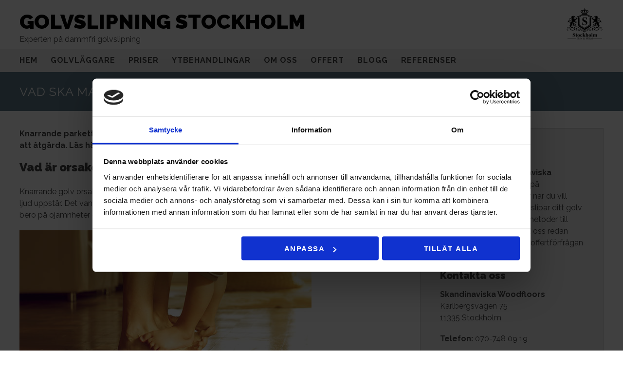

--- FILE ---
content_type: text/html; charset=utf-8
request_url: https://www.golvsliparnastockholm.nu/vad-ska-man-gora-med-knarrande-golv
body_size: 10053
content:
<!doctype html>
<html class="no-js" lang="SV-se">
    <head>
        <meta charset="utf-8">
        <meta http-equiv="x-ua-compatible" content="ie=edge">
        

<title>Vad ska man göra med knarrande golv? | Golvslipning Stockholm</title>


        <meta name="viewport" content="width=device-width, initial-scale=1">

     

<link rel="stylesheet" href="https://css.staticjw.com/createdfiles/css-files/245506.css?m=0099">
        

<style>.containercitat{display:flex;flex-wrap:wrap;justify-content:space-between;width:100%;margin:0 auto;padding:0;}.quote{flex-basis:32%;margin-bottom:30px;padding:10px 20px 0 0;border-radius:0;min-height:290px;}.quote p{font-size:1em;font-weight:300;margin-bottom:10px;line-height:inherit;color:#454545;}.quote .author{font-size:1em;font-weight:700;color:#607d8b;}.quote img{width:150px;margin-bottom:1em;}@media (max-width:640px){.quote{flex-basis:100%;margin-bottom:40px;border-radius:0;min-height:210px;padding:0;}}.desktop-nav{background-color:#f0f0f0;padding-top:0.125em;padding-bottom:0.125em;}.cta-block .buttons1{float:right;}.desktop-nav a,.desktop-nav a:visited{color:#454545;font-family:'Raleway',sans-serif;font-weight:700;letter-spacing:1px;}.desktop-nav a:hover,.desktop-nav a:active{color:#444444;}main{margin-top:2.2em;}div#header-img{max-width:100%!important;}#home-slide-bg{min-height:750px;max-height:750px;}#home-slide-bg p{margin:auto;max-width:1380px;font-size:3.9em;font-weight:NORMAL;text-shadow:none;color:#fff;Padding:0;text-align:center;font-family:'Raleway',sans-serif;font-weight:800;padding-top:200px;padding-bottom:30px;}@media (max-width:40em){#home-slide-bg{min-height:100px!important;}#home-slide-bg{background-position:150px;}aside{display:table-footer-group;float:none;background-color:transparent!important;border-style:none!important;}.insta{display:table-footer-group;float:none;}.asidecontent{display:none;}.buttons1{padding-left:2.1875em;padding-right:2.1875em;float:none!important;}}@media (max-width:1200px){#home-slide-bg{min-height:250px!important;height:250px!important;}#home-slide-bg p{font-size:1.4em;max-width:320px;text-shadow:none;padding-top:40px;padding-bottom:20px;}.undersidatitel{text-align:center;}input#contact-button{padding:1.375em 3.75em;}}.small{font-size:30px;}.small a{color:#fff;}.desktop-nav ul ul{display:none;position:absolute;top:100%;left:0;background:#f0f0f0;padding:20;z-index:9999;}.desktop-nav ul ul li,.desktop-nav ul ul li a{float:none;width:200px}.desktop-nav ul ul a{line-height:100%;}.desktop-nav ul ul ul{top:0;left:100%}.desktop-nav ul li:hover > ul{display:block;}.desktop-nav li:after{padding-top:0.625em;padding-bottom:0.625em;content:"";position:absolute;right:-0.9375em;top:0px;}.mobile-nav ul a{padding-top:0.8125em;padding-bottom:0.75em;}.titeluppe{font-size:2.6em;color:#000;font-family:'Raleway',sans-serif;font-weight:900;margin:0;text-transform:uppercase;padding-bottom:0;}header .left{color:#444444;font-family:'Raleway',sans-serif;}header .left a{color:#444444;font-family:'Raleway',sans-serif;display:inline;}.jumbotron-subpage{background-color:#607d8b;}.undersidatitel{color:#fff;font-family:'Raleway',sans-serif;font-weight:400;margin:0;text-transform:uppercase;font-size:1.575em;letter-spacing:1px;}aside{background-color:#f0f0f0;color:#444444;border-style:solid;border-width:1px;border-color:#d4d4d4;margin-bottom:1em;}aside a{color:#444444;}.cta-block{background-color:#f0f0f0;padding:1.4125em 0.9375em;}.cta-block .paragraph{color:#444444;font-family:'Raleway',sans-serif;}button,input[type="button"],input[type="reset"],input[type="submit"],button{background-color:#f26122;color:#ffffff;font-family:'Raleway',sans-serif;font-weight:600;letter-spacing:1.5px;border-radius:5px;text-transform:uppercase;}button:hover,button:focus,input[type="button"]:hover,input[type="button"]:focus,input[type="reset"]:hover,input[type="reset"]:focus,input[type="submit"]:hover,input[type="submit"]:focus,button:hover,button:focus{background-color:#d9571f;color:#ffffff;font-family:'Raleway',sans-serif;}footer{background-color:#FFF;color:#444444;font-family:'Raleway',sans-serif;}footer a{color:#444444;}footer .branding{color:#444444}footer .branding .right img{width:100px;}a{color:#00588a;}a:active,a:focus,a:hover{color:#00588a;}body{background-color:#FFFFFF;color:#444444;}p{font-family:'Raleway',sans-serif;}p strong{color:#454545;}li{font-family:'Raleway',sans-serif;}H1{color:#444444;}H2{color:#444444;font-family:'Raleway',sans-serif;font-size:24px;font-weight:900;padding-bottom:6px;}H3{color:#444444;font-family:'Raleway',sans-serif;font-size:24px;font-weight:900;padding-bottom:6px;}H4{color:#444444;font-family:'Raleway',sans-serif;font-size:20px;font-weight:900;}H5{color:#444444;font-family:'Raleway',sans-serif;font-size:20px;font-weight:900;}header .right img{height:6.5em;width:auto;padding-top:0.2px;padding-bottom:0.5px;}body{-ms-font-feature-settings:normal;}#theform{display:inline-block;padding:20px;border:1px solid #666;border-radius:10px;background-color:#fff;color:#666;box-shadow:inset 0 0 20px #999,3px 3px 3px #666;}#theform div{margin:5px 0;}#theform label{display:inline-block;width:200px;}#myBtn{display:none;position:fixed;bottom:20px;right:30px;z-index:99;border:none;outline:none;background-color:#f26122;color:white;cursor:pointer;padding:15px;border-radius:10px;opacity:0.8;}#myBtn:hover{background-color:#555;}@media (max-width:1200px){.titeluppe{font-size:1.8em;color:#000;font-family:'Raleway',sans-serif;font-weight:900;}}#social-buttons{margin:auto!important;max-width:76.85em!important;margin-top:5em!important;padding-left:12px;}#facebook{display:none;}.fb-comments,.fb-comments span,.fb-comments span iframe[style]{display:none!important;}#other-posts-header{max-width:76.875em;margin-left:auto;margin-right:auto;padding-left:15px;padding-right:15px;}h2#other-posts-header{font-size:1em;}#blog-list{margin:auto;max-width:76.85em!important;padding-left:2em;}.blog-date{color:#454545!important;}.cc-window.cc-banner{padding:1em 1.8em;width:75%!important;-ms-flex-direction:row;flex-direction:row;margin:2em;border:1px solid #adabab;border-radius:5px;font-family:inherit;}.videoWrapper{position:relative;padding-bottom:56.25%;padding-top:25px;height:0;}.videoWrapper iframe{position:absolute;top:0;left:0;width:100%;height:100%;}#blog-list .blog-date{display:none;}#theform{display:inline-block;padding:20px;border:1px solid #666;border-radius:10px;background-color:#fff;color:#666;box-shadow:inset 0 0 20px #999,3px 3px 3px #666;}#theform div{margin:5px 0;}#theform label{display:inline-block;width:200px;}fieldset{font-family:'Raleway',sans-serif;font-weight:300;font-size:14px;color:#454545;background-color:#fff;border:0 solid #cfd3d5;border-radius:0;margin:0 0 0.75em;padding:0 0 1.5em 0;margin:auto;width:100%;float:right;}label{font-family:'Raleway',sans-serif;font-weight:300;font-size:14px;margin-bottom:0.375em;text-transform:uppercase;}input[type="color"],input[type="date"],input[type="datetime"],input[type="datetime-local"],input[type="email"],input[type="month"],input[type="number"],input[type="password"],input[type="search"],input[type="tel"],input[type="text"],input[type="time"],input[type="url"],input[type="week"],input:not([type]),textarea,select[multiple=multiple],textarea{background-color:#eaeaea;border:0 solid #cfd3d5;border-radius:0;box-shadow:inset 0 1px 3px rgba(0,0,0,0.06);font-size:1em;color:#000;}input#contact-button{margin-top:19px;color:white;background-color:#F5821E;border-radius:0;text-align:center;text-transform:uppercase;width:100%;font-family:'Raleway',sans-serif;font-weight:600;padding:12px 0;font-size:16px;letter-spacing:1px;}input#contact-button:hover{color:black;background-color:#F5821E;}.table{display:table;background-color:#fff;border:0 solid #eaeaea;width:100%;margin-bottom:1.5em;}.table-row{display:table-row;}.table-cell{display:table-cell;padding:10px;background-color:transparent;border-top:3px solid #fff;border-bottom:0 solid #fff;}.table-cell h4{color:#222;margin-bottom:0;text-transform:none;}.table-cell-vara{display:table-cell;padding:10px;background-color:#fde5db;border-top:3px solid #fff;border-right:3px solid #fff;border-bottom:0 solid #fff;}.table-cell-info{display:table-cell;width:25%;padding:10px;font-size:14px;background-color:#fdcbb8;border-top:3px solid #fff;border-right:3px solid #fff;border-bottom:0 solid #fff;}.table-cell-pris{display:table-cell;background-color:#feae8f;color:#222;width:25%;float:inherit;padding:10px;border-top:3px solid #fff;border-bottom:0 solid #fff;}@media (max-width:800px){.table{margin-top:2em;margin-bottom:3em;}}.cta-block .paragraph{font-weight:900;}.cc-window{opacity:1;transition:opacity 1s ease}.cc-window.cc-invisible{opacity:0}.cc-animate.cc-revoke{transition:transform 1s ease}.cc-animate.cc-revoke.cc-top{transform:translateY(-2em)}.cc-animate.cc-revoke.cc-bottom{transform:translateY(2em)}.cc-animate.cc-revoke.cc-active.cc-bottom,.cc-animate.cc-revoke.cc-active.cc-top,.cc-revoke:hover{transform:translateY(0)}.cc-grower{max-height:0;overflow:hidden;transition:max-height 1s}.cc-link,.cc-revoke:hover{text-decoration:underline}.cc-revoke,.cc-window{position:fixed;overflow:hidden;box-sizing:border-box;font-family:Helvetica,Calibri,Arial,sans-serif;font-size:16px;line-height:1.5em;display:-ms-flexbox;display:flex;-ms-flex-wrap:nowrap;flex-wrap:nowrap;z-index:9999}.cc-window.cc-static{position:static}.cc-window.cc-floating{padding:2em;max-width:24em;-ms-flex-direction:column;flex-direction:column}.cc-window.cc-banner{padding:1em 1.8em;width:100%;-ms-flex-direction:row;flex-direction:row}.cc-revoke{padding:.5em}.cc-header{font-size:18px;font-weight:700}.cc-btn,.cc-close,.cc-link,.cc-revoke{cursor:pointer}.cc-link{opacity:.8;display:inline-block;padding:.2em}.cc-link:hover{opacity:1}.cc-link:active,.cc-link:visited{color:initial}.cc-btn{display:block;padding:.4em .8em;font-size:.9em;font-weight:700;border-width:2px;border-style:solid;text-align:center;white-space:nowrap}.cc-highlight .cc-btn:first-child{background-color:transparent;border-color:transparent}.cc-highlight .cc-btn:first-child:focus,.cc-highlight .cc-btn:first-child:hover{background-color:transparent;text-decoration:underline}.cc-close{display:block;position:absolute;top:.5em;right:.5em;font-size:1.6em;opacity:.9;line-height:.75}.cc-close:focus,.cc-close:hover{opacity:1}.cc-revoke.cc-top{top:0;left:3em;border-bottom-left-radius:.5em;border-bottom-right-radius:.5em}.cc-revoke.cc-bottom{bottom:0;left:3em;border-top-left-radius:.5em;border-top-right-radius:.5em}.cc-revoke.cc-left{left:3em;right:unset}.cc-revoke.cc-right{right:3em;left:unset}.cc-top{top:1em}.cc-left{left:1em}.cc-right{right:1em}.cc-bottom{bottom:1em}.cc-floating>.cc-link{margin-bottom:1em}.cc-floating .cc-message{display:block;margin-bottom:1em}.cc-window.cc-floating .cc-compliance{-ms-flex:1 0 auto;flex:1 0 auto}.cc-window.cc-banner{-ms-flex-align:center;align-items:center}.cc-banner.cc-top{left:0;right:0;top:0}.cc-banner.cc-bottom{left:0;right:0;bottom:0}.cc-banner .cc-message{display:block;-ms-flex:1 1 auto;flex:1 1 auto;max-width:100%;margin-right:1em}.cc-compliance{display:-ms-flexbox;display:flex;-ms-flex-align:center;align-items:center;-ms-flex-line-pack:justify;align-content:space-between}.cc-floating .cc-compliance>.cc-btn{-ms-flex:1;flex:1}.cc-btn+.cc-btn{margin-left:.5em}@media print{.cc-revoke,.cc-window{display:none}}@media screen and (max-width:900px){.cc-btn{white-space:normal}}@media screen and (max-width:414px) and (orientation:portrait),screen and (max-width:736px) and (orientation:landscape){.cc-window.cc-top{top:0}.cc-window.cc-bottom{bottom:0}.cc-window.cc-banner,.cc-window.cc-floating,.cc-window.cc-left,.cc-window.cc-right{left:0;right:0}.cc-window.cc-banner{-ms-flex-direction:column;flex-direction:column}.cc-window.cc-banner .cc-compliance{-ms-flex:1 1 auto;flex:1 1 auto}.cc-window.cc-floating{max-width:none}.cc-window .cc-message{margin-bottom:1em}.cc-window.cc-banner{-ms-flex-align:unset;align-items:unset}.cc-window.cc-banner .cc-message{margin-right:0}}.cc-floating.cc-theme-classic{padding:1.2em;border-radius:5px}.cc-floating.cc-type-info.cc-theme-classic .cc-compliance{text-align:center;display:inline;-ms-flex:none;flex:none}.cc-theme-classic .cc-btn{border-radius:5px}.cc-theme-classic .cc-btn:last-child{min-width:140px}.cc-floating.cc-type-info.cc-theme-classic .cc-btn{display:inline-block}.cc-theme-edgeless.cc-window{padding:0}.cc-floating.cc-theme-edgeless .cc-message{margin:2em 2em 1.5em}.cc-banner.cc-theme-edgeless .cc-btn{margin:0;padding:.8em 1.8em;height:100%}.cc-banner.cc-theme-edgeless .cc-message{margin-left:1em}.cc-floating.cc-theme-edgeless .cc-btn+.cc-btn{margin-left:0}</style>
     
	
    <link rel="icon" href="https://images.staticjw.com/gol/8541/favicon.ico" sizes="any">
    <meta charset="utf-8">
    <link rel="preconnect" href="https://fonts.gstatic.com"> <link href="https://fonts.googleapis.com/css2?family=Raleway:wght@300;400;700;900&display=swap" rel="stylesheet">
    <link rel="canonical" href="https://www.golvsliparnastockholm.nu/vad-ska-man-gora-med-knarrande-golv">


<script id="Cookiebot" src="https://consent.cookiebot.com/uc.js" data-cbid="fbadde1c-3140-449c-9ad7-c23e03f60aae" type="text/javascript" data-blockingmode="auto" ></script>

<!-- Google Tag Manager -->
<script>(function(w,d,s,l,i){w[l]=w[l]||[];w[l].push({'gtm.start':
new Date().getTime(),event:'gtm.js'});var f=d.getElementsByTagName(s)[0],
j=d.createElement(s),dl=l!='dataLayer'?'&l='+l:'';j.async=true;j.src=
'https://www.googletagmanager.com/gtm.js?id='+i+dl;f.parentNode.insertBefore(j,f);
})(window,document,'script','dataLayer','GTM-TLJ2W28');</script>
<!-- End Google Tag Manager -->


    </head>
    <body>
<!-- Google Tag Manager (noscript) -->
<noscript><iframe src="https://www.googletagmanager.com/ns.html?id=GTM-TLJ2W28"
height="0" width="0" style="display:none;visibility:hidden"></iframe></noscript>
<!-- End Google Tag Manager (noscript) -->


        <header>
            <div class="mobile-nav-toggle" id="mobile-nav-toggle">
                <span class="toggle-button">
                    <span class="top-line-wrapper">
                        <span class="line"></span>
                    </span>
                    <span class="bottom-line-wrapper">
                        <span class="line"></span>
                    </span>
                </span>
            </div>
            <nav class="mobile-nav" id="mobile-nav">
		
<ul id="nav">
    <li><a href="/">HEM</a></li>
    <li><a href="/golvslipning">GOLVSLIPNING</a></li>
    <li><a href="/golvtyper">GOLVLÄGGARE</a></li>
    <li><a href="/priser">PRISER</a></li>
    <li><a href="/produkter">YTBEHANDLINGAR</a></li>
    <li><a href="/om-oss">OM OSS</a></li>
    <li><a href="/offert">OFFERT</a></li>
    <li><a href="/blogg">BLOGG</a></li>
    <li><a href="/referenser">REFERENSER</a></li>
</ul>
            </nav>
            <div class="branding">
                <div class="right">
                    <a href="/"><img src="https://uploads.staticjw.com/go/golvslipningstockholmm/golv_logo2.png" alt="Golvslipning Stockholm Logotyp"></a>
                </div>
                <div class="left">

   

  

 <h3 class="titeluppe">Golvslipning Stockholm</h3></a><span>Experten på dammfri golvslipning 

                
                    
                   
                </div>
            </div>
            <nav class="desktop-nav" id="dektop-nav">
		<ul>
	<li><a href="/" class="current">HEM</a></li>
	<li><a href="/golvtyper">GOLVLÄGGARE</a>
<ul>
		
		<a href="/golvtyper/massiva">Massiva trägolv</a>
		<a href="/golvtyper/parkettgolv">Parkettgolv</a>
		<a href="/golvtyper/fiskbensparkett">Fiskbensparkett</a>
		<a href="/golvtyper/specialgolv">Specialgolv</a>
		
	</ul>

</li>
	<li><a href="/priser">PRISER</a></li>
	<li><a href="/produkter">YTBEHANDLINGAR</a>
<ul>
		<a href="/lack">Lack<br></a>
		<a href="/olja">Olja</a>
		<a href="/hardvaxolja">Hårdvaxolja</a>
		<a href="/bets">Bets</a>
		<a href="/vax">Vax</a>
		<a href="/sapa">Såpa</a>
		<a href="/lut">Lut</a>
		
	</ul>	
</li>
	<li><a href="/om-oss">OM OSS</a></li>

<li><a href="/offert">OFFERT</a></li>
<li><a href="/blogg">BLOGG</a></li>
<li><a href="/referenser">REFERENSER</a></li>
	</ul>
            </nav>
        </header>
	     
	         <div class="jumbotron-subpage">
                     <div class="container">
                         <h1 class="undersidatitel">Vad ska man göra med knarrande golv?</h1>
                     </div>
		 </div>
                          <main>
		

<div class="container">
<section class="intro">
<p><strong>Knarrande parkett-, trä- och laminatgolv är ett vanligt problem som inte nödvändigtvis är svårt att åtgärda. Läs här om vad man kan göra åt knarrande golv!</strong></p>
<h2>Vad är orsaken till knarrande golv?</h2>
<p>Knarrande golv orsakas av rörelser i golvet där trä gnids mot trä, spik eller kanske rör, så att ett knarrande ljud uppstår. Det vanligaste är att det kommer sig av ytmaterialet, som laminat eller parkett, och det brukar bero på ojämnheter eller sättningar med luftspalter som orsakar att golvet fjädrar något.</p>
<p><img src="https://images.staticjw.com/gol/2886/knarrande_golv.jpg" alt="knarrande golv" /></p>
<p>Det brukar gå att känna eller till och med se om golvet rör lite på sig när man ställer sig eller trycker på en punkt i golvet där man tycker att knarret hörs. Trägolv ska svikta lite, det är det som gör dem så behagliga att gå på, och det är vanligt att golv i äldre byggnader knarrar på vissa ställen. Även i nyare hus kan trägolv ge ljud ifrån sig utan att det anses som felaktigt konstruerat. Ofta innebär det inga större problem utöver själva missljudet, men det i sig kan vara nog anledning att vilja åtgärda skavandet.</p>
<h3>Hur allvarligt ska problemet vara för att behöva åtgärdas?</h3>
<p>Att golv knarrar lite är väldigt vanligt, även nya golv kan ge ljud ifrån sig utan att det innebär att det är något fel på dem. Det som brukar refereras till som spänningsljud, det vill säga att golvet knäpper till eller knastrar lite när man går över det utan att nödvändigtvis göra det när man går tillbaka samma väg, brukar betraktas som en normal del av ett trägolvs karaktär. Knarrande eller missljud som alltid eller oftast uppstår när man går över en golvyta bör betraktas som avvikande och är ibland värt att undersöka närmare.</p>
<h2>Hur åtgärdar man knarrande golv?</h2>
<p>Det kan vara lite svårt att snabbt och på egen hand avgöra om det knarrande golvet är något du enkelt kan åtgärda själv, eller om det krävs en större insats med hjälp av en yrkesperson. Ett lämpligt sätt att börja är att ta reda på hur gammalt golvet är och att undersöka hur det är byggt. Det är ofta möjligt att behandla golvet ovanifrån, men det händer tyvärr att hela eller delar av golvet måste plockas bort för att ställa en korrekt diagnos.</p>
<h3>Börja med att mäta rummets fukthalt</h3>
<p>I så mycket som 90% av fallen beror knarrandet på rummets fukthalt. Torra golv kan spricka lite och orsaka knarrande ljud. Mät golvets fukthalt med hjälp av en hydrometer eller annat mätverktyg för fuktighet. Den relativa fuktigheten i rummet ska vara mellan 30 och 60%. Är luftfuktigheten under 30%, ställ in en luftfuktare i rummet med det knarrande golvet.</p>
<p>Det kan ta några dagar för golvet att anpassa sig till rummets förhöjda luftfuktighet, det knarrande ljudet kommer inte att försvinna omgående. Sätt in en fuktmätare i rummet och var lite aktsam med hur fuktigt du låter det bli. Särskilt parkettgolv kan vara känsligt för alltför stora förändringar i luftfuktighet.</p>
<h3>En professionell golvläggare kan alltid hjälpa dig</h3>
<p>Om du inte lyckas åtgärda problemet med knarrande golv på egen hand eller är osäker på hur du ska gå tillväga finns förstås alltid alternativet att kontakta en yrkesperson. Problem med knarrande golv är mycket vanligt och en professionell <strong><a href="https://www.golvsliparnastockholm.nu/golvtyper">golvläggare</a></strong> kan alltid hjälpa dig med både att ställa korrekt diagnos och att åtgärda problemet om det skulle behövas.</p>
<hr />
<h3>Liknande artiklar</h3>
<p><a href="https://www.golvsliparnastockholm.nu/lagga-nytt-golv-med-fiskbensparkett">Lägga nytt golv med fiskbensparkett</a></p>
<p><a href="https://www.golvsliparnastockholm.nu/slipa-klickparkett-ar-det-mojligt-att-slipa-ett-klickgolv">Slipa klickparkett - Är det möjligt att slipa ett klickgolv?</a></p>
<p><a href="https://www.golvsliparnastockholm.nu/fernissade-golv-borjar-bli-populara-igen">Fernissade golv börjar bli populära igen</a></p>
</section>
<aside>
<div class="asidecontent">
<h4>Välkommen</h4>
<p>Välkommen till <strong>Skandinaviska Woodfloors </strong>experterna på golvslipning - specialister när du vill slipa golv i Stockholm. Vi slipar ditt golv med moderna, effektiva metoder till attraktiva priser. Kontakta oss redan idag för mer information, offertförfrågan eller bokning!</p>
<h4>Kontakta oss</h4>
<p><strong>Skandinaviska Woodfloors</strong><br />Karlbergsvägen 75<br />11335 Stockholm</p>
<p><strong>Telefon: </strong><a href="tel:0707480919">070-748 09 19</a></p>
<!--  <p><strong>E-post:</strong> <br /><a href='mailto:stockholmgm@gmail.com'>stockholmgm@gmail.com</a></p> -->
<p><strong>E-post: </strong><a href="/cdn-cgi/l/email-protection#781317160c19130c381f17140e0b141108190a16190b0c171b131017141556160d"><span class="__cf_email__" data-cfemail="f2999d9c86939986b2959d9e84819e9b8293809c9381869d91999a9d9e9fdc9c87">[email&#160;protected]</span></a></p>
<hr /></div>
<p><img src="https://images.staticjw.com/gol/4774/bkr-vatrum.jpg" alt="behöriga för arbete i våtrum" />. <img src="https://images.staticjw.com/gol/5786/per.jpg" alt="PER logotyp" /><br /><img src="https://uploads.staticjw.com/go/golvslipningstockholmm/fogfrittgolv-logo_trans.png" alt="certifierad fogfritt golv" /> <img src="https://images.staticjw.com/gol/9575/caparol_logo.png" alt="Caparol logotyp" /><br /><img src="https://uploads.staticjw.com/go/golvslipningstockholmm/id06-ny230_trans.png" alt="id06 logotyp" />  <img src="https://uploads.staticjw.com/go/golvslipningstockholmm/mvk-logo_trans2.png" alt="mvk logotyp" /></p>
</aside></div>
<section class="cta-block">
<div class="inner">
<div class="paragraph">Kompetent golvslipning som lyfter ditt hem.</div>
<div class="button"><a style="display: block;" href="https://www.golvsliparnastockholm.nu/"><button class="gtm-freeAdviceButton">Läs mer</button></a></div>
</div>
</section>

<style>#social-buttons {clear:both;height:15px;margin:40px 0 10px 20px;} #social-buttons a {background:url(https://staticjw.com/images/social-sprite.png) no-repeat 0 0;width:16px;height:16px;display:block;margin:0 0 0 5px;padding:0;border:0;float:left;}</style>
<div id="social-buttons">
<a style="background-position:0 0;" href="https://www.facebook.com/sharer/sharer.php?u=https%3A%2F%2Fwww.golvsliparnastockholm.nu%2Fvad-ska-man-gora-med-knarrande-golv" rel="nofollow" onclick="javascript:window.open(this.href,'', 'menubar=no,toolbar=no,resizable=yes,scrollbars=yes,height=400,width=600');return false;" title="Facebook"></a>
<a style="background-position:-16px 0;" href="https://twitter.com/intent/tweet?text=Vad+ska+man+g%C3%B6ra+med+knarrande+golv%3F%3A&url=https%3A%2F%2Fwww.golvsliparnastockholm.nu%2Fvad-ska-man-gora-med-knarrande-golv" rel="nofollow" onclick="javascript:window.open(this.href,'', 'menubar=no,toolbar=no,resizable=yes,scrollbars=yes,height=400,width=600');return false;" title="Twitter"></a>
<a style="background-position:-32px 0;" href="https://www.linkedin.com/sharing/share-offsite/?url=https%3A%2F%2Fwww.golvsliparnastockholm.nu%2Fvad-ska-man-gora-med-knarrande-golv" rel="nofollow" onclick="javascript:window.open(this.href,'', 'menubar=no,toolbar=no,resizable=yes,scrollbars=yes,height=400,width=600');return false;" title="LinkedIn"></a>
<a style="background-position:-48px 0;" href="/rss.xml" rel="nofollow" target="_blank" title="RSS"></a>
<span style="float:right;margin-right:20px;">10 nov. 2020</span>
</div>

<hr id="comment" style="clear:both;width:95%;height:1px;border:0;background-color:#888;margin:0 auto 20px auto;">

<div style="max-width:100%;margin:auto;"><div class="fb-comments" data-href="http://www.golvslipningstockholmm.n.nu/vad-ska-man-gora-med-knarrande-golv" data-colorscheme="light" data-width="100%" data-num-posts="10"></div></div>

<h2 id="other-posts-header">Andra inlägg</h2>
<ul id="blog-list">
<li><a href="/farg-pa-golvet-vaga-mer-an-vitt-gratt-och-ek">Färg på golvet - våga mer än vitt, grått och ek</a></li>
<li><a href="/golv-for-husdjur-sa-gor-du-dina-tragolv-taliga-mot-tassar-och-olyckor">Golv för husdjur: Så gör du dina trägolv tåliga mot tassar och olyckor</a></li>
<li><a href="/sa-kan-du-anvanda-solceller-vid-din-renovering-och-sanka-elkostnaderna">Så kan du använda solceller vid din renovering och sänka elkostnaderna</a></li>
<li><a href="/trender-inom-golv-2025-material-monster-och-ytor">Trender inom golv 2025 - material, mönster och ytor</a></li>
<li><a href="/renovera-tratrappa-en-guide">Renovera trätrappa - en guide</a></li>
<li><a href="/skeppsgolv">Skeppsgolv | Nåtat golv</a></li>
<li><a href="/hur-ofta-ska-man-behandla-en-altan">Hur ofta ska man behandla en altan?</a></li>
<li><a href="/miljovanlig-behandling-av-tragolv">Miljövänlig behandling av trägolv</a></li>
<li><a href="/ta-bort-gammal-plastmatta-en-guide">Ta bort gammal plastmatta – en guide</a></li>
<li><a href="/sa-kontrollerar-du-luftfuktigheten-inomhus">Så kontrollerar du luftfuktigheten inomhus</a></li>
</ul>


         
            </main>
            <footer>
                <div class="row">
                    <div class="col-1">
                        <h5>Om oss</h5>
                        <p>Välj experterna på golvslipning när du behöver hjälp med att slipa golv i Stockholm med omnejd! Vi har stor erfarenhet av alla typer av arbeten med trägolv och erbjuder fasta, konkurrenskraftiga priser med möjlighet till ROT-avdrag. 2 års garanti på all golvslipning.</p>
<p><span style="text-decoration: underline;"><strong><a href="https://www.golvsliparnastockholm.nu/cookiepolicy">Hantering av personuppgifter och cookies</a></strong></span></p>
<p> </p>
                    </div>
                    <div class="col-2">
                        <h5>Kontakta oss</h5>
			<p>
		            <p><b>Skandinaviska Woodfloors</b><br />Karlbergsvägen 75<br />11335 Stockholm</p><p><b>Tel: </b><a href="tel:0707480919">070-748 09 19</a><br /><br /><b>Email: </b><a href="/cdn-cgi/l/email-protection#086367667c69637c486f67647e7b646178697a66697b7c676b636067646526667d"><span class="__cf_email__" data-cfemail="1f7470716b7e746b5f787073696c73766f7e6d717e6c6b707c747770737231716a">[email&#160;protected]</span></a></p>                        </p>
			
                    </div>
                    <div class="col-3">
                         <h5>Våra tjänster</h5>
                     
Golvläggning <br>
Golvslipning <br>
Målning<br>
Tapetsering <br>
Badrumsrenovering<br>
Köksrenovering<br>
Rivningsarbeten <br>
Fasadrenovering <br>
El-arbeten <br>
VVS-arbeten<br>

                    </div>
                </div>
                <div class="row branding">
                    <div class="left">
                    </div>
                    <div class="right">
                      
                        <span>© 2025. Alla rättigheter förbehållna.</span>
                    </div>
                </div>

		

            </footer>
    
	  

        
        
    <script data-cfasync="false" src="/cdn-cgi/scripts/5c5dd728/cloudflare-static/email-decode.min.js"></script><script>     var __fs_conf = __fs_conf || [];     __fs_conf.push(['setAdv',{'id': '5c2c80b4-7175-4f30-be55-07d473b01e0c'}]); </script><script src="//analytics.freespee.com/js/external/fs.js"></script>    
<div id="fb-root"></div><script async defer crossorigin="anonymous" src="https://connect.facebook.net/sv_SE/sdk.js#xfbml=1&version=v12.0&appId=280052272008788&autoLogAppEvents=1" nonce="FC1ncRTT"></script>

<script>(function() { var global_id = '1jxxeqap'; var property_id = 177865;
    var url = encodeURIComponent(window.location.href.split('#')[0]); var referrer = encodeURIComponent(document.referrer);
    var x = document.createElement('script'), s = document.getElementsByTagName('script')[0];
    x.src = 'https://redistats.com/track.js?gid='+global_id+'&pid='+property_id+'&url='+url+'&referrer='+referrer; s.parentNode.insertBefore(x, s); })(); </script>

      <script src="https://code.jquery.com/jquery-1.11.0.min.js"></script>
   <script>
           !function(a){	
		a("#mobile-nav-toggle").click(function(){		
		a(this).toggleClass("active"),
		a("#mobile-nav").toggleClass("active")
	        })
}(jQuery);
       </script>

	<script src="https://cdnjs.cloudflare.com/ajax/libs/jquery-backstretch/2.0.4/jquery.backstretch.min.js"></script>
<script>
$( document ).ready(function() {
$("#home-slide-bg").backstretch(["https://uploads.staticjw.com/go/golvslipningstockholmm/skand_w_s_2.webp","https://uploads.staticjw.com/go/golvslipningstockholmm/skand_w_s_1b.webp"], {fade:750, duration:  5000});
$("#next").click(function (e) {
        e.preventDefault();
        $("#home-slide-bg").backstretch("next");
	
});

$("#prev").click(function (e) {
        e.preventDefault();
        $("#home-slide-bg").backstretch("prev");
	
});

});  
</script>


<script async>

;(function () {
'use strict'
var f, d
function init() {
f = document.getElementById('theform')
if (f) {
f.reset()
document.getElementById('calc').onclick = function () {
d = document.getElementById('size').value
if (isNaN(d) || d == '') {
f.reset()
alert('Vänligen ange ett numeriskt värde')
return
} else {
f = d * 240
document.getElementById('tot').value = 'kr ' + parseFloat(f)
}
}
}
}
window.addEventListener
? window.addEventListener('load', init, false)
: window.attachEvent('onload', init)
})()
</script>




        <script defer src="https://static.cloudflareinsights.com/beacon.min.js/vcd15cbe7772f49c399c6a5babf22c1241717689176015" integrity="sha512-ZpsOmlRQV6y907TI0dKBHq9Md29nnaEIPlkf84rnaERnq6zvWvPUqr2ft8M1aS28oN72PdrCzSjY4U6VaAw1EQ==" data-cf-beacon='{"version":"2024.11.0","token":"0ab285b2cb984457b388abad76947c27","r":1,"server_timing":{"name":{"cfCacheStatus":true,"cfEdge":true,"cfExtPri":true,"cfL4":true,"cfOrigin":true,"cfSpeedBrain":true},"location_startswith":null}}' crossorigin="anonymous"></script>
</body>
</html><!-- Page generated in 0.00406 seconds at 20 Jan 13:11 -->

--- FILE ---
content_type: text/css
request_url: https://css.staticjw.com/createdfiles/css-files/245506.css?m=0099
body_size: 5845
content:
/*! normalize.css v3.0.2 | MIT License | git.io/normalize */
/**
 * 1. Set default font family to sans-serif.
 * 2. Prevent iOS text size adjust after orientation change, without disabling
 *    user zoom.
 */
html {
  font-family: sans-serif;
  /* 1 */
  -ms-text-size-adjust: 100%;
  /* 2 */
  -webkit-text-size-adjust: 100%;
  /* 2 */ }

/**
 * Remove default margin.
 */
body {
  margin: 0; }

/* HTML5 display definitions
   ========================================================================== */
/**
 * Correct `block` display not defined for any HTML5 element in IE 8/9.
 * Correct `block` display not defined for `details` or `summary` in IE 10/11
 * and Firefox.
 * Correct `block` display not defined for `main` in IE 11.
 */
article,
aside,
details,
figcaption,
figure,
footer,
header,
hgroup,
main,
menu,
nav,
section,
summary {
  display: block; }

/**
 * 1. Correct `inline-block` display not defined in IE 8/9.
 * 2. Normalize vertical alignment of `progress` in Chrome, Firefox, and Opera.
 */
audio,
canvas,
progress,
video {
  display: inline-block;
  /* 1 */
  vertical-align: baseline;
  /* 2 */ }

/**
 * Prevent modern browsers from displaying `audio` without controls.
 * Remove excess height in iOS 5 devices.
 */
audio:not([controls]) {
  display: none;
  height: 0; }

/**
 * Address `[hidden]` styling not present in IE 8/9/10.
 * Hide the `template` element in IE 8/9/11, Safari, and Firefox < 22.
 */
[hidden],
template {
  display: none; }

/* Links
   ========================================================================== */
/**
 * Remove the gray background color from active links in IE 10.
 */
a {
  background-color: transparent; }

/**
 * Improve readability when focused and also mouse hovered in all browsers.
 */
a:active,
a:hover {
  outline: 0; }

/* Text-level semantics
   ========================================================================== */
/**
 * Address styling not present in IE 8/9/10/11, Safari, and Chrome.
 */
abbr[title] {
  border-bottom: 1px dotted; }

/**
 * Address style set to `bolder` in Firefox 4+, Safari, and Chrome.
 */
b,
strong {
  font-weight: bold; }

/**
 * Address styling not present in Safari and Chrome.
 */
dfn {
  font-style: italic; }

/**
 * Address variable `h1` font-size and margin within `section` and `article`
 * contexts in Firefox 4+, Safari, and Chrome.
 */
h1 {
  font-size: 2em;
  margin: 0.67em 0; }

/**
 * Address styling not present in IE 8/9.
 */
mark {
  background: #ff0;
  color: #000; }

/**
 * Address inconsistent and variable font size in all browsers.
 */
small {
  font-size: 80%; }

/**
 * Prevent `sub` and `sup` affecting `line-height` in all browsers.
 */
sub,
sup {
  font-size: 75%;
  line-height: 0;
  position: relative;
  vertical-align: baseline; }

sup {
  top: -0.5em; }

sub {
  bottom: -0.25em; }

/* Embedded content
   ========================================================================== */
/**
 * Remove border when inside `a` element in IE 8/9/10.
 */
img {
  border: 0; }

/**
 * Correct overflow not hidden in IE 9/10/11.
 */
svg:not(:root) {
  overflow: hidden; }

/* Grouping content
   ========================================================================== */
/**
 * Address margin not present in IE 8/9 and Safari.
 */
figure {
  margin: 1em 40px; }

/**
 * Address differences between Firefox and other browsers.
 */
hr {
  -moz-box-sizing: content-box;
  box-sizing: content-box;
  height: 0; }

/**
 * Contain overflow in all browsers.
 */
pre {
  overflow: auto; }

/**
 * Address odd `em`-unit font size rendering in all browsers.
 */
code,
kbd,
pre,
samp {
  font-family: monospace, monospace;
  font-size: 1em; }

/* Forms
   ========================================================================== */
/**
 * Known limitation: by default, Chrome and Safari on OS X allow very limited
 * styling of `select`, unless a `border` property is set.
 */
/**
 * 1. Correct color not being inherited.
 *    Known issue: affects color of disabled elements.
 * 2. Correct font properties not being inherited.
 * 3. Address margins set differently in Firefox 4+, Safari, and Chrome.
 */
button,
input,
optgroup,
select,
textarea {
  color: inherit;
  /* 1 */
  font: inherit;
  /* 2 */
  margin: 0;
  /* 3 */ }

/**
 * Address `overflow` set to `hidden` in IE 8/9/10/11.
 */
button {
  overflow: visible; }

/**
 * Address inconsistent `text-transform` inheritance for `button` and `select`.
 * All other form control elements do not inherit `text-transform` values.
 * Correct `button` style inheritance in Firefox, IE 8/9/10/11, and Opera.
 * Correct `select` style inheritance in Firefox.
 */
button,
select {
  text-transform: none; }

/**
 * 1. Avoid the WebKit bug in Android 4.0.* where (2) destroys native `audio`
 *    and `video` controls.
 * 2. Correct inability to style clickable `input` types in iOS.
 * 3. Improve usability and consistency of cursor style between image-type
 *    `input` and others.
 */
button,
html input[type="button"],
input[type="reset"],
input[type="submit"] {
  -webkit-appearance: button;
  /* 2 */
  cursor: pointer;
  /* 3 */ }

/**
 * Re-set default cursor for disabled elements.
 */
button[disabled],
html input[disabled] {
  cursor: default; }

/**
 * Remove inner padding and border in Firefox 4+.
 */
button::-moz-focus-inner,
input::-moz-focus-inner {
  border: 0;
  padding: 0; }

/**
 * Address Firefox 4+ setting `line-height` on `input` using `!important` in
 * the UA stylesheet.
 */
input {
  line-height: normal; }

/**
 * It's recommended that you don't attempt to style these elements.
 * Firefox's implementation doesn't respect box-sizing, padding, or width.
 *
 * 1. Address box sizing set to `content-box` in IE 8/9/10.
 * 2. Remove excess padding in IE 8/9/10.
 */
input[type="checkbox"],
input[type="radio"] {
  box-sizing: border-box;
  /* 1 */
  padding: 0;
  /* 2 */ }

/**
 * Fix the cursor style for Chrome's increment/decrement buttons. For certain
 * `font-size` values of the `input`, it causes the cursor style of the
 * decrement button to change from `default` to `text`.
 */
input[type="number"]::-webkit-inner-spin-button,
input[type="number"]::-webkit-outer-spin-button {
  height: auto; }

/**
 * 1. Address `appearance` set to `searchfield` in Safari and Chrome.
 * 2. Address `box-sizing` set to `border-box` in Safari and Chrome
 *    (include `-moz` to future-proof).
 */
input[type="search"] {
  -webkit-appearance: textfield;
  /* 1 */
  -moz-box-sizing: content-box;
  -webkit-box-sizing: content-box;
  /* 2 */
  box-sizing: content-box; }

/**
 * Remove inner padding and search cancel button in Safari and Chrome on OS X.
 * Safari (but not Chrome) clips the cancel button when the search input has
 * padding (and `textfield` appearance).
 */
input[type="search"]::-webkit-search-cancel-button,
input[type="search"]::-webkit-search-decoration {
  -webkit-appearance: none; }

/**
 * Define consistent border, margin, and padding.
 */
fieldset {
  border: 1px solid #c0c0c0;
  margin: 0 2px;
  padding: 0.35em 0.625em 0.75em; }

/**
 * 1. Correct `color` not being inherited in IE 8/9/10/11.
 * 2. Remove padding so people aren't caught out if they zero out fieldsets.
 */
legend {
  border: 0;
  /* 1 */
  padding: 0;
  /* 2 */ }

/**
 * Remove default vertical scrollbar in IE 8/9/10/11.
 */
textarea {
  overflow: auto; }

/**
 * Don't inherit the `font-weight` (applied by a rule above).
 * NOTE: the default cannot safely be changed in Chrome and Safari on OS X.
 */
optgroup {
  font-weight: bold; }

/* Tables
   ========================================================================== */
/**
 * Remove most spacing between table cells.
 */
table {
  border-collapse: collapse;
  border-spacing: 0; }

td,
th {
  padding: 0; }

* {
  box-sizing: border-box; }

.span-1 {
  width: 5.71429%;
  float: left;
  margin-right: 2.85714%; }

.span-2 {
  width: 14.28571%;
  float: left;
  margin-right: 2.85714%; }

.span-3 {
  width: 22.85714%;
  float: left;
  margin-right: 2.85714%; }

.span-4 {
  width: 31.42857%;
  float: left;
  margin-right: 2.85714%; }

.span-5 {
  width: 40%;
  float: left;
  margin-right: 2.85714%; }

.span-6 {
  width: 48.57143%;
  float: left;
  margin-right: 2.85714%; }

.span-7 {
  width: 57.14286%;
  float: left;
  margin-right: 2.85714%; }

.span-8 {
  width: 65.71429%;
  float: left;
  margin-right: 2.85714%; }

.span-9 {
  width: 74.28571%;
  float: left;
  margin-right: 2.85714%; }

.span-10 {
  width: 82.85714%;
  float: left;
  margin-right: 2.85714%; }

.span-11 {
  width: 91.42857%;
  float: left;
  margin-right: 2.85714%; }

.span-12 {
  width: 100%;
  float: left;
  margin-left: 0;
  margin-right: 0; }

.last {
  margin-right: 0; }

button, input[type="button"], input[type="reset"], input[type="submit"],
button {
  -webkit-appearance: none;
  -moz-appearance: none;
  -ms-appearance: none;
  -o-appearance: none;
  appearance: none;
  -webkit-font-smoothing: antialiased;
  background-color: #e73c35;
  border-radius: 1.875em;
  border: none;
  color: #fff;
  cursor: pointer;
  display: inline-block;
  font-family: "Helvetica Neue", "Helvetica", "Roboto", "Arial", sans-serif;
  font-size: 1em;
  font-weight: 600;
  line-height: 1;
  padding: 0.9375em 3.75em;
  text-decoration: none;
  user-select: none;
  vertical-align: middle;
  white-space: nowrap; }
  button:hover, button:focus, input[type="button"]:hover, input[type="button"]:focus, input[type="reset"]:hover, input[type="reset"]:focus, input[type="submit"]:hover, input[type="submit"]:focus,
  button:hover,
  button:focus {
    background-color: #ef7e79;
    color: #fff; }
  button:disabled, input[type="button"]:disabled, input[type="reset"]:disabled, input[type="submit"]:disabled,
  button:disabled {
    cursor: not-allowed;
    opacity: 0.5; }

form {
  max-width: 25em; }

fieldset {
font-size: 13px;  
background-color: #eaeced;
  border: 1px solid #cfd3d5;
  margin: 0 0 0.75em;
  padding: 1.5em; }

input,
label,
select {
  font-family: "Helvetica Neue", "Helvetica", "Roboto", "Arial", sans-serif;
  font-size: 1em; }

input,
select {
  display: block; }

label {
  font-weight: 600;
  margin-bottom: 0.375em; }
  label.required::after {
    content: "*"; }
  label abbr {
    display: none; }

input[type="color"], input[type="date"], input[type="datetime"], input[type="datetime-local"], input[type="email"], input[type="month"], input[type="number"], input[type="password"], input[type="search"], input[type="tel"], input[type="text"], input[type="time"], input[type="url"], input[type="week"], input:not([type]), textarea,
select[multiple=multiple],
textarea {
 
background-color: #fff;
  border: 1px solid #cfd3d5;
  border-radius: 3px;
  box-shadow: inset 0 1px 3px rgba(0, 0, 0, 0.06);
  box-sizing: border-box;
  font-family: "Helvetica Neue", "Helvetica", "Roboto", "Arial", sans-serif;
  font-size: 1em;
  margin-top: 4px;
  margin-bottom: -10px;
  padding: 0.5em;
  transition: border-color;
  width: 100%; }
  input[type="color"]:hover, input[type="date"]:hover, input[type="datetime"]:hover, input[type="datetime-local"]:hover, input[type="email"]:hover, input[type="month"]:hover, input[type="number"]:hover, input[type="password"]:hover, input[type="search"]:hover, input[type="tel"]:hover, input[type="text"]:hover, input[type="time"]:hover, input[type="url"]:hover, input[type="week"]:hover, input:not([type]):hover, textarea:hover,
  select[multiple=multiple]:hover,
  textarea:hover {
    border-color: #b4babd; }
  input[type="color"]:focus, input[type="date"]:focus, input[type="datetime"]:focus, input[type="datetime-local"]:focus, input[type="email"]:focus, input[type="month"]:focus, input[type="number"]:focus, input[type="password"]:focus, input[type="search"]:focus, input[type="tel"]:focus, input[type="text"]:focus, input[type="time"]:focus, input[type="url"]:focus, input[type="week"]:focus, input:not([type]):focus, textarea:focus,
  select[multiple=multiple]:focus,
  textarea:focus {
    border-color: #58b6cb;
    box-shadow: inset 0 1px 3px rgba(0, 0, 0, 0.06), 0 0 5px rgba(69, 174, 197, 0.7);
    outline: none; }

#myBtn {
  display: none;
  position: fixed;
  bottom: 20px;
  right: 30px;
  z-index: 99;
  border: none;
  outline: none;
  background-color: #444444;
  color: white;
  cursor: pointer;
  padding: 15px;
  border-radius: 10px;
opacity: 0.8;
}

#myBtn:hover {
  background-color: #555;
}

.fotlogo {
width: 110px;
}

textarea {
height: 100px;
  resize: vertical; }

input[type="search"] {
  -webkit-appearance: none;
  -moz-appearance: none;
  -ms-appearance: none;
  -o-appearance: none;
  appearance: none; }

input[type="checkbox"],
input[type="radio"] {
  display: inline;
  margin-right: 0.375em; }

input[type="file"] {
  padding-bottom: 0.75em;
  width: 100%; }

select {
  margin-bottom: 1.5em;
  max-width: 100%;
  width: auto; }

input#contact-button {
  margin-top: 19px; }

ul,
ol {
  margin: 0;
  padding: 0 0 0 1.25em; }
dl {
  margin-bottom: 0.75em; }
  dl dt {
    font-weight: bold;
    margin-top: 0.75em; }
  dl dd {
    margin: 0; }

table {
  -webkit-font-feature-settings: "kern", "liga", "tnum";
  -moz-font-feature-settings: "kern", "liga", "tnum";
  -ms-font-feature-settings: "kern", "liga", "tnum";
  font-feature-settings: "kern", "liga", "tnum";
  border-collapse: collapse;
  margin: 0.75em 0;
  table-layout: fixed;
  width: 100%; }

th {
  border-bottom: 1px solid #a6aeb1;
  font-weight: 600;
  padding: 0.75em 0;
  text-align: left; }

td {
  border-bottom: 1px solid #cfd3d5;
  padding: 0.75em 0; }

tr,
td,
th {
  vertical-align: middle; }

@font-face {
  font-family: 'avenir-next-condensed-bold';
  src: url("https://s3-eu-west-1.amazonaws.com/landningssidor/assets/fonts/avenir-next-condensed-bold/avenir-next-condensed-bold.eot?#iefix") format("embedded-opentype"), url("https://s3-eu-west-1.amazonaws.com/landningssidor/assets/fonts/avenir-next-condensed-bold/avenir-next-condensed-bold.woff") format("woff"), url("https://s3-eu-west-1.amazonaws.com/landningssidor/assets/fonts/avenir-next-condensed-bold/avenir-next-condensed-bold.ttf") format("truetype"), url("https://s3-eu-west-1.amazonaws.com/landningssidor/assets/fonts/avenir-next-condensed-bold/avenir-next-condensed-bold.svg#avenir-next-condensed-bold") format("svg");
  font-weight: normal;
  font-style: normal; }
body {
  -webkit-font-feature-settings: "kern", "liga", "pnum";
  -moz-font-feature-settings: "kern", "liga", "pnum";
  -ms-font-feature-settings: "kern", "liga", "pnum";
  font-feature-settings: "kern", "liga", "pnum";
  -webkit-font-smoothing: antialiased;
  color: #333;
  font-family: "Helvetica Neue", "Helvetica", "Roboto", "Arial", sans-serif;
  font-size: 1em;
  line-height: 1.5; }

h1,
h2,
h3,
h4,
h5,
h6 {
  font-family: "Helvetica Neue", "Helvetica", "Roboto", "Arial", sans-serif;
  font-size: 1em;
  line-height: 1.2;
  margin: 0 0 0.75em; }

h1 {
  font-family: "avenir-next-condensed-bold", "Helvetica Neue", "Helvetica", "Roboto", "Arial", sans-serif;
  font-weight: normal;
  color: #3d3d3d; }

h3 {
  font-size: 1.25em;
  margin-bottom: 0.25em; }

p {
  margin: 0 0 1.1875em; }

a {
  color: #58b6cb;
  text-decoration: none;
  transition: color 0.1s linear; }
  a:active, a:focus, a:hover {
    color: #338fa4; }
  a:active, a:focus {
    outline: none; }

hr {
  border-bottom: 1px solid #cfd3d5;
  border-left: none;
  border-right: none;
  border-top: none;
  margin: 1.5em 0; }

img,
picture {
  margin: 0;
  max-width: 100%; }

.center {
  text-align: center; }

.container {
  max-width: 76.875em;
  margin-left: auto;
  margin-right: auto;
  padding-left: 0.9375em;
  padding-right: 0.9375em;
  overflow: auto; }
  .container:after {
    content: " ";
    display: block;
    clear: both; }

main {
  margin-top: 3.4375em;
  margin-bottom: 3.4375em; }

section.intro {
  margin-bottom: 3.4375em; }
  @media (min-width: 40em) {
    section.intro {
      width: 65.71429%;
      float: left;
      margin-right: 2.85714%; } }

aside {
  width: 31.42857%;
  float: right;
  margin-right: 0;
  background-color: #58b6cb;
  padding: 2.5em;
  color: #FFFFFF; }
  @media (max-width: 40em) {
    aside {
      display: none; } }
  aside a {
    color: #FFFFFF;
    text-decoration: underline; }

section.grey {
  background-color: #f7f7f7;
  margin-top: 3.4375em;
  margin-bottom: 3.4375em;
  padding-top: 3.4375em;
  padding-bottom: 3.4375em; }
  @media (max-width: 40em) {
    section.grey {
      text-align: center; } }
  section.grey .inner {
    max-width: 76.875em;
    margin-left: auto;
    margin-right: auto;
    padding-left: 0.9375em;
    padding-right: 0.9375em; }
    section.grey .inner:after {
      content: " ";
      display: block;
      clear: both; }
  @media (max-width: 40em) {
    section.grey .col {
      padding-bottom: 1.25em; } }
  @media (min-width: 40em) {
    section.grey .col {
      width: 31.42857%;
      float: left; }
      section.grey .col:nth-child(3n + 1) {
        margin-left: 0;
        margin-right: -100%;
        clear: both;
        margin-left: 0; }
      section.grey .col:nth-child(3n + 2) {
        margin-left: 34.28571%;
        margin-right: -100%;
        clear: none; }
      section.grey .col:nth-child(3n + 3) {
        margin-left: 68.57143%;
        margin-right: -100%;
        clear: none; } }
  section.grey img {
    margin-bottom: 0.9375em; }

.text-limit p {
  max-width: 46.25em; }

.row {
  max-width: 76.875em;
  margin-left: auto;
  margin-right: auto;
  padding-left: 15px;
  padding-right: 15px; }
  .row:after {
    content: " ";
    display: block;
    clear: both; }

@media (max-width: 40em) {
  header {
    padding-top: 2.5em; } }
header .branding {
  max-width: 76.875em;
  margin-left: auto;
  margin-right: auto;
  padding-left: 0.9375em;
  padding-right: 0.9375em;
  min-height: 6.25em; }
  header .branding:after {
    content: " ";
    display: block;
    clear: both; }
  @media (max-width: 40em) {
    header .branding {
      padding-top: 1.25em;
      padding-bottom: 1.25em; } }
header h1 {
  margin: 0;
  font-size: 2.1875em;
  text-transform: uppercase; }
@media (max-width: 40em) {
  header .left {
    text-align: center; } }
@media (min-width: 40em) {
  header .left {
    float: left;
    padding-top: 1.25em; } }
header .left a {
  color: #333;
  display: block; }
@media (max-width: 40em) {
  header .right {
    text-align: center;
    margin-bottom: 0.8125em; } }
@media (min-width: 40em) {
  header .right {
    float: right;
    padding-top: 0.875em; } }
header .right img {
  max-height: 4.375em; }
header .right a {
  display: block; }

.mobile-nav-toggle {
  background-color: #f7f7f7;
  z-index: 9999;
  position: fixed;
  top: 0;
  width: 100%; }

  @media (min-width: 641px) {
    .mobile-nav-toggle {
      display: none!important; }
}

  .mobile-nav-toggle .toggle-button {
    display: block;
    position: relative;
    height: 40px;
    width: 40px;
    left: 50%;
    margin-left: -50px; }
    .mobile-nav-toggle .toggle-button:after {
      content: "Meny";
      position: absolute;
      right: -37px;
      top: 8px; }
  .mobile-nav-toggle .top-line-wrapper {
    display: block;
    position: absolute;
    top: 0;
    height: 40px;
    width: 40px;
    -webkit-transition: transform 0.25s 0.2s cubic-bezier(0.4, 0, 1, 1);
    transition: transform 0.25s 0.2s cubic-bezier(0.4, 0, 1, 1); }
    .mobile-nav-toggle .top-line-wrapper .line {
      display: block;
      width: 18px;
      height: 1px;
      background: #000000;
      top: 20px;
      position: absolute;
      left: 10px;
      z-index: 1;
      -webkit-transform: translateY(3px);
      transform: translateY(3px);
      -webkit-transition: transform 0.25s 0.2s cubic-bezier(0.4, 0, 1, 1);
      transition: transform 0.25s 0.2s cubic-bezier(0.4, 0, 1, 1); }
  .mobile-nav-toggle .bottom-line-wrapper {
    transition: transform 0.25s 0.2s cubic-bezier(0.4, 0, 1, 1);
    display: block;
    position: absolute;
    top: 0;
    height: 40px;
    width: 40px; }
    .mobile-nav-toggle .bottom-line-wrapper .line {
      display: block;
      width: 18px;
      height: 1px;
      top: 20px;
      background: #000000;
      position: absolute;
      left: 10px;
      z-index: 1;
      -webkit-transform: translateY(-3px);
      transform: translateY(-3px);
      -webkit-transition: transform 0.25s 0.2s cubic-bezier(0.4, 0, 1, 1);
      transition: transform 0.25s 0.2s cubic-bezier(0.4, 0, 1, 1); }

.mobile-nav-toggle.active .top-line-wrapper {
  -webkit-transform: rotate(45deg);
  transform: rotate(45deg); }
  .mobile-nav-toggle.active .top-line-wrapper .line {
    -webkit-transform: translateY(1px);
    transform: translateY(1px); }
.mobile-nav-toggle.active .bottom-line-wrapper {
  -webkit-transform: rotate(-45deg);
  transform: rotate(-45deg); }
  .mobile-nav-toggle.active .bottom-line-wrapper .line {
    -webkit-transform: translateY(-1px);
    transform: translateY(-1px); }

 

.mobile-nav {
  display:block;
  height: 100%;
  padding: 3.75em 2.5em 2.5em 2.5em;
  position: fixed;
  top: 0;
  bottom: 0;
  right: 0;
  left: 0;
  width: 100%;
  z-index: 9998;
  background: #f7f7f7;
  -webkit-transition: background 0.35s linear, height 0.35s ease-in, min-height 0.35s ease-in;
  transition: background 0.35s linear, height 0.35s ease-in, min-height 0.35s ease-in, transform 0.25s 0.2s cubic-bezier(0.4, 0, 1, 1);
  -webkit-transform: translateY(-100%);
  transform: translateY(-100%); }
  .mobile-nav.active {
	
    -webkit-transform: translateY(0);
    transform: translateY(0); }
  .mobile-nav ul {
    padding: 0; }
    .mobile-nav ul li {
      display: block;
      border-bottom: 1px solid #ADADAD; }
    .mobile-nav ul a {
      padding-top: 0.8125em;
      padding-bottom: 0.575em;
      display: block;
      color: #333333; }

@media (max-width: 640px) {
  .desktop-nav
 { display: none; }

 }
.desktop-nav {
  padding-top: 0.3125em;
  padding-bottom: 0.3125em;
  background-color: #f7f7f7; }
  .desktop-nav ul {
    max-width: 76.875em;
    margin-left: auto;
    margin-right: auto;
    padding-left: 0.9375em;
    padding-right: 0.9375em; }
    .desktop-nav ul:after {
      content: " ";
      display: block;
      clear: both; }
  .desktop-nav li {
    margin-right: 1.375em;
    margin-left: 0.3125em;
    display: block;
    float: left;
    position: relative; }
    .desktop-nav li:after {
      padding-top: 0.625em;
      padding-bottom: 0.625em;
      content: "|";
      position: absolute;
      right: -0.9375em;
      top: 0px; }
    .desktop-nav li:first-child {
      margin-left: 0; }
    .desktop-nav li:last-child:after {
      display: none; }
  .desktop-nav a {
    padding-top: 0.625em;
    padding-bottom: 0.625em;
    display: block;
    color: #3d3d3d; }

.jumbotron {
  background-size: cover;
  background-repeat: no-repeat;
  min-height: 400px; }
  .jumbotron h2 {
    font-size: 2.4375em;
    color: #FFFFFF;
    margin-top: 1.5625em; }
    @media (min-width: 40em) {
      .jumbotron h2 {
        font-size: 3.125em; } }

.jumbotron-subpage {
  background-color: #58b6cb;
  padding: 25px 0; }
  .jumbotron-subpage h2 {
    font-size: 1.5625em;
    margin: 0;
    color: #FFFFFF; }
    @media (min-width: 40em) {
      .jumbotron-subpage h2 {
        font-size: 2em; } }

footer {
  background-color: #3c3c3b;
  padding-top: 2.5em;
  padding-bottom: 2.5em;
  color: #FFFFFF; }
  @media (min-width: 40em) {
    footer .col-1 {
      width: 31.42857%;
      float: left;
      margin-right: 2.85714%; }
    footer .col-2 {
      margin-left: 8.57143%;
      width: 22.85714%;
      float: left;
      margin-right: 2.85714%; }
    footer .col-3 {
      width: 31.42857%;
      float: right;
      margin-right: 0; } }
  footer .map {
    height: 200px; }
  footer .branding {
    border-top: 1px solid #FFFFFF;
    margin-top: 1.25em;
    padding-top: 1.25em;
    color: #606060; }
    @media (max-width: 40em) {
      footer .branding .left {
        margin-bottom: 0.9375em; } }
    @media (min-width: 40em) {
      footer .branding .left {
        float: left; } }
    @media (min-width: 40em) {
      footer .branding .right {
        float: right;
        text-align: right; } }
    footer .branding .right span {
      display: block; }
footer ul 

{
    list-style-type: none;
    margin: 0;
    padding: 0;
}

footer ul li {
padding-bottom: 0.5em;
}

footer ul a {
    padding-bottom: 0.75em;
    padding-top: 0.45em;
}

.text-block {
  margin-top: 3.4375em;
  margin-bottom: 3.4375em; }
  .text-block .two-cols::after {
    clear: both;
    content: "";
    display: table; }
  @media (min-width: 40em) {
    .text-block .two-cols .first {
      width: 48.57143%;
      float: left;
      margin-right: 2.85714%; } }
  @media (min-width: 40em) {
    .text-block .two-cols .last {
      width: 48.57143%;
      float: right;
      margin-right: 0; } }

.cta-block {
  background-color: #58b6cb;
  padding: 2.8125em 0.9375em;
  text-align: center;
  margin-bottom: -55px; }
  @media (min-width: 53.75em) {
    .cta-block {
      text-align: left; } }
  .cta-block .inner {
    max-width: 76.875em;
    margin-left: auto;
    margin-right: auto; }
    .cta-block .inner:after {
      content: " ";
      display: block;
      clear: both; }
  .cta-block .paragraph {
    color: #FFFFFF;
    font-size: 1.3125em;
    margin-top: 0.625em;
    margin-bottom: 0.625em;
    line-height: 1.6875rem; }
    @media (min-width: 53.75em) {
      .cta-block .paragraph {
        float: left;
        margin-bottom: 0; } }
  .cta-block .button button {
    padding-top: 1.25em;
    padding-bottom: 1.25em; }
    @media (max-width: 40em) {
      .cta-block .button button {
        padding-left: 2.1875em;
        padding-right: 2.1875em; } }
  @media (min-width: 53.75em) {
    .cta-block .button {
      float: right; } }

div#header-img {max-width:100%!important;}

#home-slide-bg {min-height:400px;}



#home-slide-bg p {
margin: auto;
max-width: 700px;
 font-size: 3.0em;
  font-weight: normal; 
color: #FFF;
Padding: 0px;
text-align: center;
font-family: 'Raleway',sans-serif;
padding-top: 130px;
}

#home-slide-bg {color:white;}

--- FILE ---
content_type: application/x-javascript
request_url: https://consentcdn.cookiebot.com/consentconfig/fbadde1c-3140-449c-9ad7-c23e03f60aae/golvsliparnastockholm.nu/configuration.js
body_size: 106
content:
CookieConsent.configuration.tags.push({id:192696407,type:"script",tagID:"",innerHash:"",outerHash:"",tagHash:"14028123739717",url:"https://consent.cookiebot.com/uc.js",resolvedUrl:"https://consent.cookiebot.com/uc.js",cat:[1]});CookieConsent.configuration.tags.push({id:192696410,type:"script",tagID:"",innerHash:"",outerHash:"",tagHash:"8599011341861",url:"https://analytics.freespee.com/js/external/fs.js",resolvedUrl:"https://analytics.freespee.com/js/external/fs.js",cat:[1,3,4]});CookieConsent.configuration.tags.push({id:192696412,type:"script",tagID:"",innerHash:"",outerHash:"",tagHash:"7455376626529",url:"",resolvedUrl:"",cat:[4]});CookieConsent.configuration.tags.push({id:192696414,type:"iframe",tagID:"",innerHash:"",outerHash:"",tagHash:"7953526215037",url:"https://player.vimeo.com/video/516280605",resolvedUrl:"https://player.vimeo.com/video/516280605",cat:[3]});